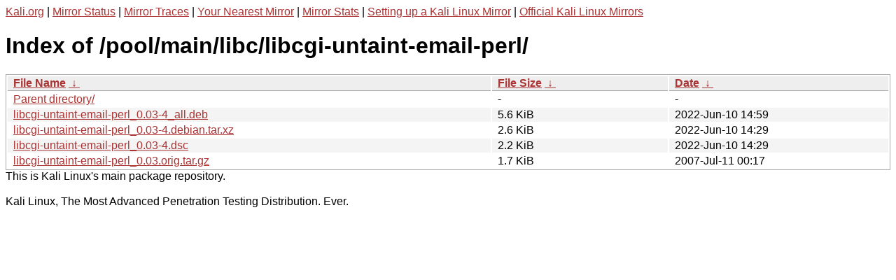

--- FILE ---
content_type: text/html
request_url: https://http.kali.org/pool/main/libc/libcgi-untaint-email-perl/?C=S&O=D
body_size: 1040
content:
<a href="https://www.kali.org">Kali.org</a> |
<a href="https://status.kali.org/">Mirror Status</a> |
<a href="https://mirror-traces.kali.org/">Mirror Traces</a> | 
<a href="/README?mirrorlist">Your Nearest Mirror</a> |
<a href="/README?mirrorstats">Mirror Stats</a> |
<a href="https://www.kali.org/docs/community/setting-up-a-kali-linux-mirror/">Setting up a Kali Linux Mirror</a> |
<a href="https://www.kali.org/docs/community/kali-linux-mirrors/">Official Kali Linux Mirrors</a>
<!DOCTYPE html><html><head><meta http-equiv="content-type" content="text/html; charset=utf-8"><meta name="viewport" content="width=device-width"><style type="text/css">body,html {background:#fff;font-family:"Bitstream Vera Sans","Lucida Grande","Lucida Sans Unicode",Lucidux,Verdana,Lucida,sans-serif;}tr:nth-child(even) {background:#f4f4f4;}th,td {padding:0.1em 0.5em;}th {text-align:left;font-weight:bold;background:#eee;border-bottom:1px solid #aaa;}#list {border:1px solid #aaa;width:100%;}a {color:#a33;}a:hover {color:#e33;}</style>

<title>Index of /pool/main/libc/libcgi-untaint-email-perl/</title>
</head><body><h1>Index of /pool/main/libc/libcgi-untaint-email-perl/</h1>
<table id="list"><thead><tr><th style="width:55%"><a href="?C=N&amp;O=A">File Name</a>&nbsp;<a href="?C=N&amp;O=D">&nbsp;&darr;&nbsp;</a></th><th style="width:20%"><a href="?C=S&amp;O=A">File Size</a>&nbsp;<a href="?C=S&amp;O=D">&nbsp;&darr;&nbsp;</a></th><th style="width:25%"><a href="?C=M&amp;O=A">Date</a>&nbsp;<a href="?C=M&amp;O=D">&nbsp;&darr;&nbsp;</a></th></tr></thead>
<tbody><tr><td class="link"><a href="../?C=S&amp;O=D">Parent directory/</a></td><td class="size">-</td><td class="date">-</td></tr>
<tr><td class="link"><a href="libcgi-untaint-email-perl_0.03-4_all.deb" title="libcgi-untaint-email-perl_0.03-4_all.deb">libcgi-untaint-email-perl_0.03-4_all.deb</a></td><td class="size">5.6 KiB</td><td class="date">2022-Jun-10 14:59</td></tr>
<tr><td class="link"><a href="libcgi-untaint-email-perl_0.03-4.debian.tar.xz" title="libcgi-untaint-email-perl_0.03-4.debian.tar.xz">libcgi-untaint-email-perl_0.03-4.debian.tar.xz</a></td><td class="size">2.6 KiB</td><td class="date">2022-Jun-10 14:29</td></tr>
<tr><td class="link"><a href="libcgi-untaint-email-perl_0.03-4.dsc" title="libcgi-untaint-email-perl_0.03-4.dsc">libcgi-untaint-email-perl_0.03-4.dsc</a></td><td class="size">2.2 KiB</td><td class="date">2022-Jun-10 14:29</td></tr>
<tr><td class="link"><a href="libcgi-untaint-email-perl_0.03.orig.tar.gz" title="libcgi-untaint-email-perl_0.03.orig.tar.gz">libcgi-untaint-email-perl_0.03.orig.tar.gz</a></td><td class="size">1.7 KiB</td><td class="date">2007-Jul-11 00:17</td></tr>
</tbody></table></body></html>This is Kali Linux's main package repository.<br />
<br />
Kali Linux, The Most Advanced Penetration Testing Distribution. Ever.
